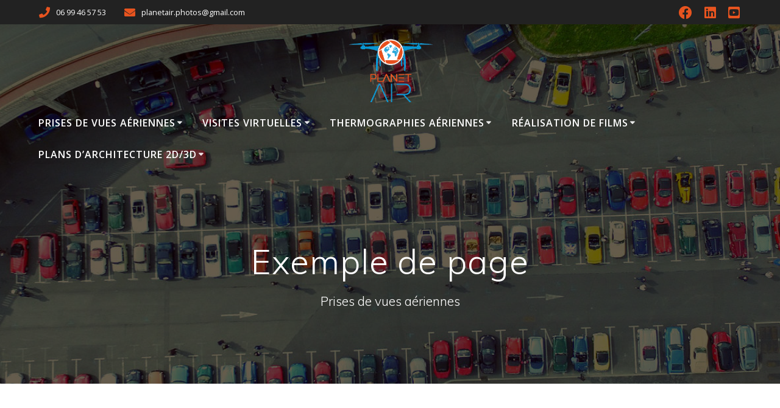

--- FILE ---
content_type: text/html; charset=UTF-8
request_url: https://planetair-drone.fr/exemple-de-page-nom-de-mon-site-region-departement/
body_size: 12731
content:
<!DOCTYPE html>
<html lang="fr-FR">
<head>
    <meta charset="UTF-8">
    <meta name="viewport" content="width=device-width, initial-scale=1">
    <link rel="profile" href="http://gmpg.org/xfn/11">

	    <script>
        (function (exports, d) {
            var _isReady = false,
                _event,
                _fns = [];

            function onReady(event) {
                d.removeEventListener("DOMContentLoaded", onReady);
                _isReady = true;
                _event = event;
                _fns.forEach(function (_fn) {
                    var fn = _fn[0],
                        context = _fn[1];
                    fn.call(context || exports, window.jQuery);
                });
            }

            function onReadyIe(event) {
                if (d.readyState === "complete") {
                    d.detachEvent("onreadystatechange", onReadyIe);
                    _isReady = true;
                    _event = event;
                    _fns.forEach(function (_fn) {
                        var fn = _fn[0],
                            context = _fn[1];
                        fn.call(context || exports, event);
                    });
                }
            }

            d.addEventListener && d.addEventListener("DOMContentLoaded", onReady) ||
            d.attachEvent && d.attachEvent("onreadystatechange", onReadyIe);

            function domReady(fn, context) {
                if (_isReady) {
                    fn.call(context, _event);
                }

                _fns.push([fn, context]);
            }

            exports.mesmerizeDomReady = domReady;
        })(window, document);
    </script>
	<meta name='robots' content='index, follow, max-image-preview:large, max-snippet:-1, max-video-preview:-1' />
	<style>img:is([sizes="auto" i], [sizes^="auto," i]) { contain-intrinsic-size: 3000px 1500px }</style>
	
	<!-- This site is optimized with the Yoast SEO plugin v26.6 - https://yoast.com/wordpress/plugins/seo/ -->
	<title>Exemple de page - Planet Air</title>
	<meta name="description" content="Exemple de description de page avec des mots clés pertinents" />
	<link rel="canonical" href="https://planetair-drone.fr/exemple-de-page-nom-de-mon-site-region-departement/" />
	<meta property="og:locale" content="fr_FR" />
	<meta property="og:type" content="article" />
	<meta property="og:title" content="Exemple de page - Planet Air" />
	<meta property="og:description" content="Exemple de description de page avec des mots clés pertinents" />
	<meta property="og:url" content="https://planetair-drone.fr/exemple-de-page-nom-de-mon-site-region-departement/" />
	<meta property="og:site_name" content="Planet Air" />
	<meta property="article:modified_time" content="2023-08-14T18:04:20+00:00" />
	<meta property="og:image" content="https://planetair-drone.fr/wp-content/uploads/2022/03/planet-air-prise-de-vue-aerienne-thermique-categorie-examen-d-ouvrage.jpg" />
	<meta name="twitter:card" content="summary_large_image" />
	<meta name="twitter:label1" content="Durée de lecture estimée" />
	<meta name="twitter:data1" content="1 minute" />
	<script type="application/ld+json" class="yoast-schema-graph">{"@context":"https://schema.org","@graph":[{"@type":"WebPage","@id":"https://planetair-drone.fr/exemple-de-page-nom-de-mon-site-region-departement/","url":"https://planetair-drone.fr/exemple-de-page-nom-de-mon-site-region-departement/","name":"Exemple de page - Planet Air","isPartOf":{"@id":"https://planetair-drone.fr/#website"},"primaryImageOfPage":{"@id":"https://planetair-drone.fr/exemple-de-page-nom-de-mon-site-region-departement/#primaryimage"},"image":{"@id":"https://planetair-drone.fr/exemple-de-page-nom-de-mon-site-region-departement/#primaryimage"},"thumbnailUrl":"https://planetair-drone.fr/wp-content/uploads/2022/03/planet-air-prise-de-vue-aerienne-thermique-categorie-examen-d-ouvrage.jpg","datePublished":"2023-08-14T17:53:18+00:00","dateModified":"2023-08-14T18:04:20+00:00","description":"Exemple de description de page avec des mots clés pertinents","breadcrumb":{"@id":"https://planetair-drone.fr/exemple-de-page-nom-de-mon-site-region-departement/#breadcrumb"},"inLanguage":"fr-FR","potentialAction":[{"@type":"ReadAction","target":["https://planetair-drone.fr/exemple-de-page-nom-de-mon-site-region-departement/"]}]},{"@type":"ImageObject","inLanguage":"fr-FR","@id":"https://planetair-drone.fr/exemple-de-page-nom-de-mon-site-region-departement/#primaryimage","url":"https://planetair-drone.fr/wp-content/uploads/2022/03/planet-air-prise-de-vue-aerienne-thermique-categorie-examen-d-ouvrage.jpg","contentUrl":"https://planetair-drone.fr/wp-content/uploads/2022/03/planet-air-prise-de-vue-aerienne-thermique-categorie-examen-d-ouvrage.jpg","width":672,"height":672,"caption":"planet-air-prise-de-vue-aerienne-thermique-categorie-examen-d-ouvrag"},{"@type":"BreadcrumbList","@id":"https://planetair-drone.fr/exemple-de-page-nom-de-mon-site-region-departement/#breadcrumb","itemListElement":[{"@type":"ListItem","position":1,"name":"Accueil","item":"https://planetair-drone.fr/"},{"@type":"ListItem","position":2,"name":"Exemple de page"}]},{"@type":"WebSite","@id":"https://planetair-drone.fr/#website","url":"https://planetair-drone.fr/","name":"Planet Air","description":"Prises de vues aériennes","publisher":{"@id":"https://planetair-drone.fr/#organization"},"potentialAction":[{"@type":"SearchAction","target":{"@type":"EntryPoint","urlTemplate":"https://planetair-drone.fr/?s={search_term_string}"},"query-input":{"@type":"PropertyValueSpecification","valueRequired":true,"valueName":"search_term_string"}}],"inLanguage":"fr-FR"},{"@type":"Organization","@id":"https://planetair-drone.fr/#organization","name":"Planet Air","url":"https://planetair-drone.fr/","logo":{"@type":"ImageObject","inLanguage":"fr-FR","@id":"https://planetair-drone.fr/#/schema/logo/image/","url":"https://planetair-drone.fr/wp-content/uploads/2016/10/cropped-logo-panet-air.jpg","contentUrl":"https://planetair-drone.fr/wp-content/uploads/2016/10/cropped-logo-panet-air.jpg","width":512,"height":512,"caption":"Planet Air"},"image":{"@id":"https://planetair-drone.fr/#/schema/logo/image/"}}]}</script>
	<!-- / Yoast SEO plugin. -->


<link rel='dns-prefetch' href='//fonts.googleapis.com' />
<link rel="alternate" type="application/rss+xml" title="Planet Air &raquo; Flux" href="https://planetair-drone.fr/feed/" />
<link rel="alternate" type="application/rss+xml" title="Planet Air &raquo; Flux des commentaires" href="https://planetair-drone.fr/comments/feed/" />
		<!-- This site uses the Google Analytics by MonsterInsights plugin v9.10.1 - Using Analytics tracking - https://www.monsterinsights.com/ -->
		<!-- Remarque : MonsterInsights n’est actuellement pas configuré sur ce site. Le propriétaire doit authentifier son compte Google Analytics dans les réglages de MonsterInsights.  -->
					<!-- No tracking code set -->
				<!-- / Google Analytics by MonsterInsights -->
		<script type="text/javascript">
/* <![CDATA[ */
window._wpemojiSettings = {"baseUrl":"https:\/\/s.w.org\/images\/core\/emoji\/16.0.1\/72x72\/","ext":".png","svgUrl":"https:\/\/s.w.org\/images\/core\/emoji\/16.0.1\/svg\/","svgExt":".svg","source":{"concatemoji":"https:\/\/planetair-drone.fr\/wp-includes\/js\/wp-emoji-release.min.js?ver=6.8.3"}};
/*! This file is auto-generated */
!function(s,n){var o,i,e;function c(e){try{var t={supportTests:e,timestamp:(new Date).valueOf()};sessionStorage.setItem(o,JSON.stringify(t))}catch(e){}}function p(e,t,n){e.clearRect(0,0,e.canvas.width,e.canvas.height),e.fillText(t,0,0);var t=new Uint32Array(e.getImageData(0,0,e.canvas.width,e.canvas.height).data),a=(e.clearRect(0,0,e.canvas.width,e.canvas.height),e.fillText(n,0,0),new Uint32Array(e.getImageData(0,0,e.canvas.width,e.canvas.height).data));return t.every(function(e,t){return e===a[t]})}function u(e,t){e.clearRect(0,0,e.canvas.width,e.canvas.height),e.fillText(t,0,0);for(var n=e.getImageData(16,16,1,1),a=0;a<n.data.length;a++)if(0!==n.data[a])return!1;return!0}function f(e,t,n,a){switch(t){case"flag":return n(e,"\ud83c\udff3\ufe0f\u200d\u26a7\ufe0f","\ud83c\udff3\ufe0f\u200b\u26a7\ufe0f")?!1:!n(e,"\ud83c\udde8\ud83c\uddf6","\ud83c\udde8\u200b\ud83c\uddf6")&&!n(e,"\ud83c\udff4\udb40\udc67\udb40\udc62\udb40\udc65\udb40\udc6e\udb40\udc67\udb40\udc7f","\ud83c\udff4\u200b\udb40\udc67\u200b\udb40\udc62\u200b\udb40\udc65\u200b\udb40\udc6e\u200b\udb40\udc67\u200b\udb40\udc7f");case"emoji":return!a(e,"\ud83e\udedf")}return!1}function g(e,t,n,a){var r="undefined"!=typeof WorkerGlobalScope&&self instanceof WorkerGlobalScope?new OffscreenCanvas(300,150):s.createElement("canvas"),o=r.getContext("2d",{willReadFrequently:!0}),i=(o.textBaseline="top",o.font="600 32px Arial",{});return e.forEach(function(e){i[e]=t(o,e,n,a)}),i}function t(e){var t=s.createElement("script");t.src=e,t.defer=!0,s.head.appendChild(t)}"undefined"!=typeof Promise&&(o="wpEmojiSettingsSupports",i=["flag","emoji"],n.supports={everything:!0,everythingExceptFlag:!0},e=new Promise(function(e){s.addEventListener("DOMContentLoaded",e,{once:!0})}),new Promise(function(t){var n=function(){try{var e=JSON.parse(sessionStorage.getItem(o));if("object"==typeof e&&"number"==typeof e.timestamp&&(new Date).valueOf()<e.timestamp+604800&&"object"==typeof e.supportTests)return e.supportTests}catch(e){}return null}();if(!n){if("undefined"!=typeof Worker&&"undefined"!=typeof OffscreenCanvas&&"undefined"!=typeof URL&&URL.createObjectURL&&"undefined"!=typeof Blob)try{var e="postMessage("+g.toString()+"("+[JSON.stringify(i),f.toString(),p.toString(),u.toString()].join(",")+"));",a=new Blob([e],{type:"text/javascript"}),r=new Worker(URL.createObjectURL(a),{name:"wpTestEmojiSupports"});return void(r.onmessage=function(e){c(n=e.data),r.terminate(),t(n)})}catch(e){}c(n=g(i,f,p,u))}t(n)}).then(function(e){for(var t in e)n.supports[t]=e[t],n.supports.everything=n.supports.everything&&n.supports[t],"flag"!==t&&(n.supports.everythingExceptFlag=n.supports.everythingExceptFlag&&n.supports[t]);n.supports.everythingExceptFlag=n.supports.everythingExceptFlag&&!n.supports.flag,n.DOMReady=!1,n.readyCallback=function(){n.DOMReady=!0}}).then(function(){return e}).then(function(){var e;n.supports.everything||(n.readyCallback(),(e=n.source||{}).concatemoji?t(e.concatemoji):e.wpemoji&&e.twemoji&&(t(e.twemoji),t(e.wpemoji)))}))}((window,document),window._wpemojiSettings);
/* ]]> */
</script>
<link rel='stylesheet' id='ggskin-style-css' href='https://planetair-drone.fr/wp-content/plugins/garden-gnome-package/include/ggskin.css?ver=6.8.3' type='text/css' media='all' />
<style id='wp-emoji-styles-inline-css' type='text/css'>

	img.wp-smiley, img.emoji {
		display: inline !important;
		border: none !important;
		box-shadow: none !important;
		height: 1em !important;
		width: 1em !important;
		margin: 0 0.07em !important;
		vertical-align: -0.1em !important;
		background: none !important;
		padding: 0 !important;
	}
</style>
<style id='classic-theme-styles-inline-css' type='text/css'>
/*! This file is auto-generated */
.wp-block-button__link{color:#fff;background-color:#32373c;border-radius:9999px;box-shadow:none;text-decoration:none;padding:calc(.667em + 2px) calc(1.333em + 2px);font-size:1.125em}.wp-block-file__button{background:#32373c;color:#fff;text-decoration:none}
</style>
<style id='global-styles-inline-css' type='text/css'>
:root{--wp--preset--aspect-ratio--square: 1;--wp--preset--aspect-ratio--4-3: 4/3;--wp--preset--aspect-ratio--3-4: 3/4;--wp--preset--aspect-ratio--3-2: 3/2;--wp--preset--aspect-ratio--2-3: 2/3;--wp--preset--aspect-ratio--16-9: 16/9;--wp--preset--aspect-ratio--9-16: 9/16;--wp--preset--color--black: #000000;--wp--preset--color--cyan-bluish-gray: #abb8c3;--wp--preset--color--white: #ffffff;--wp--preset--color--pale-pink: #f78da7;--wp--preset--color--vivid-red: #cf2e2e;--wp--preset--color--luminous-vivid-orange: #ff6900;--wp--preset--color--luminous-vivid-amber: #fcb900;--wp--preset--color--light-green-cyan: #7bdcb5;--wp--preset--color--vivid-green-cyan: #00d084;--wp--preset--color--pale-cyan-blue: #8ed1fc;--wp--preset--color--vivid-cyan-blue: #0693e3;--wp--preset--color--vivid-purple: #9b51e0;--wp--preset--gradient--vivid-cyan-blue-to-vivid-purple: linear-gradient(135deg,rgba(6,147,227,1) 0%,rgb(155,81,224) 100%);--wp--preset--gradient--light-green-cyan-to-vivid-green-cyan: linear-gradient(135deg,rgb(122,220,180) 0%,rgb(0,208,130) 100%);--wp--preset--gradient--luminous-vivid-amber-to-luminous-vivid-orange: linear-gradient(135deg,rgba(252,185,0,1) 0%,rgba(255,105,0,1) 100%);--wp--preset--gradient--luminous-vivid-orange-to-vivid-red: linear-gradient(135deg,rgba(255,105,0,1) 0%,rgb(207,46,46) 100%);--wp--preset--gradient--very-light-gray-to-cyan-bluish-gray: linear-gradient(135deg,rgb(238,238,238) 0%,rgb(169,184,195) 100%);--wp--preset--gradient--cool-to-warm-spectrum: linear-gradient(135deg,rgb(74,234,220) 0%,rgb(151,120,209) 20%,rgb(207,42,186) 40%,rgb(238,44,130) 60%,rgb(251,105,98) 80%,rgb(254,248,76) 100%);--wp--preset--gradient--blush-light-purple: linear-gradient(135deg,rgb(255,206,236) 0%,rgb(152,150,240) 100%);--wp--preset--gradient--blush-bordeaux: linear-gradient(135deg,rgb(254,205,165) 0%,rgb(254,45,45) 50%,rgb(107,0,62) 100%);--wp--preset--gradient--luminous-dusk: linear-gradient(135deg,rgb(255,203,112) 0%,rgb(199,81,192) 50%,rgb(65,88,208) 100%);--wp--preset--gradient--pale-ocean: linear-gradient(135deg,rgb(255,245,203) 0%,rgb(182,227,212) 50%,rgb(51,167,181) 100%);--wp--preset--gradient--electric-grass: linear-gradient(135deg,rgb(202,248,128) 0%,rgb(113,206,126) 100%);--wp--preset--gradient--midnight: linear-gradient(135deg,rgb(2,3,129) 0%,rgb(40,116,252) 100%);--wp--preset--font-size--small: 13px;--wp--preset--font-size--medium: 20px;--wp--preset--font-size--large: 36px;--wp--preset--font-size--x-large: 42px;--wp--preset--spacing--20: 0.44rem;--wp--preset--spacing--30: 0.67rem;--wp--preset--spacing--40: 1rem;--wp--preset--spacing--50: 1.5rem;--wp--preset--spacing--60: 2.25rem;--wp--preset--spacing--70: 3.38rem;--wp--preset--spacing--80: 5.06rem;--wp--preset--shadow--natural: 6px 6px 9px rgba(0, 0, 0, 0.2);--wp--preset--shadow--deep: 12px 12px 50px rgba(0, 0, 0, 0.4);--wp--preset--shadow--sharp: 6px 6px 0px rgba(0, 0, 0, 0.2);--wp--preset--shadow--outlined: 6px 6px 0px -3px rgba(255, 255, 255, 1), 6px 6px rgba(0, 0, 0, 1);--wp--preset--shadow--crisp: 6px 6px 0px rgba(0, 0, 0, 1);}:where(.is-layout-flex){gap: 0.5em;}:where(.is-layout-grid){gap: 0.5em;}body .is-layout-flex{display: flex;}.is-layout-flex{flex-wrap: wrap;align-items: center;}.is-layout-flex > :is(*, div){margin: 0;}body .is-layout-grid{display: grid;}.is-layout-grid > :is(*, div){margin: 0;}:where(.wp-block-columns.is-layout-flex){gap: 2em;}:where(.wp-block-columns.is-layout-grid){gap: 2em;}:where(.wp-block-post-template.is-layout-flex){gap: 1.25em;}:where(.wp-block-post-template.is-layout-grid){gap: 1.25em;}.has-black-color{color: var(--wp--preset--color--black) !important;}.has-cyan-bluish-gray-color{color: var(--wp--preset--color--cyan-bluish-gray) !important;}.has-white-color{color: var(--wp--preset--color--white) !important;}.has-pale-pink-color{color: var(--wp--preset--color--pale-pink) !important;}.has-vivid-red-color{color: var(--wp--preset--color--vivid-red) !important;}.has-luminous-vivid-orange-color{color: var(--wp--preset--color--luminous-vivid-orange) !important;}.has-luminous-vivid-amber-color{color: var(--wp--preset--color--luminous-vivid-amber) !important;}.has-light-green-cyan-color{color: var(--wp--preset--color--light-green-cyan) !important;}.has-vivid-green-cyan-color{color: var(--wp--preset--color--vivid-green-cyan) !important;}.has-pale-cyan-blue-color{color: var(--wp--preset--color--pale-cyan-blue) !important;}.has-vivid-cyan-blue-color{color: var(--wp--preset--color--vivid-cyan-blue) !important;}.has-vivid-purple-color{color: var(--wp--preset--color--vivid-purple) !important;}.has-black-background-color{background-color: var(--wp--preset--color--black) !important;}.has-cyan-bluish-gray-background-color{background-color: var(--wp--preset--color--cyan-bluish-gray) !important;}.has-white-background-color{background-color: var(--wp--preset--color--white) !important;}.has-pale-pink-background-color{background-color: var(--wp--preset--color--pale-pink) !important;}.has-vivid-red-background-color{background-color: var(--wp--preset--color--vivid-red) !important;}.has-luminous-vivid-orange-background-color{background-color: var(--wp--preset--color--luminous-vivid-orange) !important;}.has-luminous-vivid-amber-background-color{background-color: var(--wp--preset--color--luminous-vivid-amber) !important;}.has-light-green-cyan-background-color{background-color: var(--wp--preset--color--light-green-cyan) !important;}.has-vivid-green-cyan-background-color{background-color: var(--wp--preset--color--vivid-green-cyan) !important;}.has-pale-cyan-blue-background-color{background-color: var(--wp--preset--color--pale-cyan-blue) !important;}.has-vivid-cyan-blue-background-color{background-color: var(--wp--preset--color--vivid-cyan-blue) !important;}.has-vivid-purple-background-color{background-color: var(--wp--preset--color--vivid-purple) !important;}.has-black-border-color{border-color: var(--wp--preset--color--black) !important;}.has-cyan-bluish-gray-border-color{border-color: var(--wp--preset--color--cyan-bluish-gray) !important;}.has-white-border-color{border-color: var(--wp--preset--color--white) !important;}.has-pale-pink-border-color{border-color: var(--wp--preset--color--pale-pink) !important;}.has-vivid-red-border-color{border-color: var(--wp--preset--color--vivid-red) !important;}.has-luminous-vivid-orange-border-color{border-color: var(--wp--preset--color--luminous-vivid-orange) !important;}.has-luminous-vivid-amber-border-color{border-color: var(--wp--preset--color--luminous-vivid-amber) !important;}.has-light-green-cyan-border-color{border-color: var(--wp--preset--color--light-green-cyan) !important;}.has-vivid-green-cyan-border-color{border-color: var(--wp--preset--color--vivid-green-cyan) !important;}.has-pale-cyan-blue-border-color{border-color: var(--wp--preset--color--pale-cyan-blue) !important;}.has-vivid-cyan-blue-border-color{border-color: var(--wp--preset--color--vivid-cyan-blue) !important;}.has-vivid-purple-border-color{border-color: var(--wp--preset--color--vivid-purple) !important;}.has-vivid-cyan-blue-to-vivid-purple-gradient-background{background: var(--wp--preset--gradient--vivid-cyan-blue-to-vivid-purple) !important;}.has-light-green-cyan-to-vivid-green-cyan-gradient-background{background: var(--wp--preset--gradient--light-green-cyan-to-vivid-green-cyan) !important;}.has-luminous-vivid-amber-to-luminous-vivid-orange-gradient-background{background: var(--wp--preset--gradient--luminous-vivid-amber-to-luminous-vivid-orange) !important;}.has-luminous-vivid-orange-to-vivid-red-gradient-background{background: var(--wp--preset--gradient--luminous-vivid-orange-to-vivid-red) !important;}.has-very-light-gray-to-cyan-bluish-gray-gradient-background{background: var(--wp--preset--gradient--very-light-gray-to-cyan-bluish-gray) !important;}.has-cool-to-warm-spectrum-gradient-background{background: var(--wp--preset--gradient--cool-to-warm-spectrum) !important;}.has-blush-light-purple-gradient-background{background: var(--wp--preset--gradient--blush-light-purple) !important;}.has-blush-bordeaux-gradient-background{background: var(--wp--preset--gradient--blush-bordeaux) !important;}.has-luminous-dusk-gradient-background{background: var(--wp--preset--gradient--luminous-dusk) !important;}.has-pale-ocean-gradient-background{background: var(--wp--preset--gradient--pale-ocean) !important;}.has-electric-grass-gradient-background{background: var(--wp--preset--gradient--electric-grass) !important;}.has-midnight-gradient-background{background: var(--wp--preset--gradient--midnight) !important;}.has-small-font-size{font-size: var(--wp--preset--font-size--small) !important;}.has-medium-font-size{font-size: var(--wp--preset--font-size--medium) !important;}.has-large-font-size{font-size: var(--wp--preset--font-size--large) !important;}.has-x-large-font-size{font-size: var(--wp--preset--font-size--x-large) !important;}
:where(.wp-block-post-template.is-layout-flex){gap: 1.25em;}:where(.wp-block-post-template.is-layout-grid){gap: 1.25em;}
:where(.wp-block-columns.is-layout-flex){gap: 2em;}:where(.wp-block-columns.is-layout-grid){gap: 2em;}
:root :where(.wp-block-pullquote){font-size: 1.5em;line-height: 1.6;}
</style>
<link rel='stylesheet' id='mesmerize-style-css' href='https://planetair-drone.fr/wp-content/themes/mesmerize/style.min.css?ver=1.6.145' type='text/css' media='all' />
<style id='mesmerize-style-inline-css' type='text/css'>
img.logo.dark, img.custom-logo{width:auto;max-height:110px !important;}
@media screen and (min-width: 768px){.header{background-position:center center;}}.header-homepage:not(.header-slide).color-overlay:before{background:#000000;}.header-homepage:not(.header-slide) .background-overlay,.header-homepage:not(.header-slide).color-overlay::before{opacity:0.3;}.header-homepage-arrow{font-size:calc( 50px * 0.84 );bottom:20px;background:rgba(255,255,255,0);}.header-homepage-arrow > i.fa{width:50px;height:50px;}.header-homepage-arrow > i{color:#ffffff;}.header.color-overlay:before{background:#000000;}.header .background-overlay,.header.color-overlay::before{opacity:0.6;}.header.color-overlay:after{filter:invert(0%) ;}.header-homepage .header-description-row{padding-top:14%;padding-bottom:10%;}.inner-header-description{padding-top:8%;padding-bottom:8%;}@media screen and (max-width:767px){.header-homepage .header-description-row{padding-top:10%;padding-bottom:10%;}}@media only screen and (min-width: 768px){.header-content .align-holder{width:50%!important;}.inner-header-description{text-align:center!important;}}
</style>
<link rel='stylesheet' id='mesmerize-style-bundle-css' href='https://planetair-drone.fr/wp-content/themes/mesmerize/assets/css/theme.bundle.min.css?ver=1.6.145' type='text/css' media='all' />
<link rel='stylesheet' id='mesmerize-fonts-css' href="" data-href='https://fonts.googleapis.com/css?family=Open+Sans%3A300%2C400%2C600%2C700%7CMuli%3A300%2C300italic%2C400%2C400italic%2C600%2C600italic%2C700%2C700italic%2C900%2C900italic%7CPlayfair+Display%3A400%2C400italic%2C700%2C700italic&#038;subset=latin%2Clatin-ext&#038;display=swap' type='text/css' media='all' />
<link rel='stylesheet' id='elementor-icons-css' href='https://planetair-drone.fr/wp-content/plugins/elementor/assets/lib/eicons/css/elementor-icons.min.css?ver=5.44.0' type='text/css' media='all' />
<link rel='stylesheet' id='elementor-frontend-css' href='https://planetair-drone.fr/wp-content/plugins/elementor/assets/css/frontend.min.css?ver=3.33.4' type='text/css' media='all' />
<link rel='stylesheet' id='elementor-post-1238-css' href='https://planetair-drone.fr/wp-content/uploads/elementor/css/post-1238.css?ver=1765897643' type='text/css' media='all' />
<link rel='stylesheet' id='font-awesome-5-all-css' href='https://planetair-drone.fr/wp-content/plugins/elementor/assets/lib/font-awesome/css/all.min.css?ver=3.33.4' type='text/css' media='all' />
<link rel='stylesheet' id='font-awesome-4-shim-css' href='https://planetair-drone.fr/wp-content/plugins/elementor/assets/lib/font-awesome/css/v4-shims.min.css?ver=3.33.4' type='text/css' media='all' />
<link rel='stylesheet' id='e-animation-fadeIn-css' href='https://planetair-drone.fr/wp-content/plugins/elementor/assets/lib/animations/styles/fadeIn.min.css?ver=3.33.4' type='text/css' media='all' />
<link rel='stylesheet' id='widget-heading-css' href='https://planetair-drone.fr/wp-content/plugins/elementor/assets/css/widget-heading.min.css?ver=3.33.4' type='text/css' media='all' />
<link rel='stylesheet' id='e-animation-fadeInUp-css' href='https://planetair-drone.fr/wp-content/plugins/elementor/assets/lib/animations/styles/fadeInUp.min.css?ver=3.33.4' type='text/css' media='all' />
<link rel='stylesheet' id='widget-image-css' href='https://planetair-drone.fr/wp-content/plugins/elementor/assets/css/widget-image.min.css?ver=3.33.4' type='text/css' media='all' />
<link rel='stylesheet' id='widget-video-css' href='https://planetair-drone.fr/wp-content/plugins/elementor/assets/css/widget-video.min.css?ver=3.33.4' type='text/css' media='all' />
<link rel='stylesheet' id='elementor-post-4078-css' href='https://planetair-drone.fr/wp-content/uploads/elementor/css/post-4078.css?ver=1765935235' type='text/css' media='all' />
<link rel='stylesheet' id='elementor-gf-local-montserrat-css' href='https://planetair-drone.fr/wp-content/uploads/elementor/google-fonts/css/montserrat.css?ver=1745502328' type='text/css' media='all' />
<link rel='stylesheet' id='elementor-gf-local-roboto-css' href='https://planetair-drone.fr/wp-content/uploads/elementor/google-fonts/css/roboto.css?ver=1745502334' type='text/css' media='all' />
<link rel='stylesheet' id='elementor-gf-local-cantoraone-css' href='https://planetair-drone.fr/wp-content/uploads/elementor/google-fonts/css/cantoraone.css?ver=1745502335' type='text/css' media='all' />
<script type="text/javascript" src="https://planetair-drone.fr/wp-includes/js/jquery/jquery.min.js?ver=3.7.1" id="jquery-core-js"></script>
<script type="text/javascript" src="https://planetair-drone.fr/wp-includes/js/jquery/jquery-migrate.min.js?ver=3.4.1" id="jquery-migrate-js"></script>
<script type="text/javascript" id="jquery-js-after">
/* <![CDATA[ */
    
        (function () {
            function setHeaderTopSpacing() {

                setTimeout(function() {
                  var headerTop = document.querySelector('.header-top');
                  var headers = document.querySelectorAll('.header-wrapper .header,.header-wrapper .header-homepage');

                  for (var i = 0; i < headers.length; i++) {
                      var item = headers[i];
                      item.style.paddingTop = headerTop.getBoundingClientRect().height + "px";
                  }

                    var languageSwitcher = document.querySelector('.mesmerize-language-switcher');

                    if(languageSwitcher){
                        languageSwitcher.style.top = "calc( " +  headerTop.getBoundingClientRect().height + "px + 1rem)" ;
                    }
                    
                }, 100);

             
            }

            window.addEventListener('resize', setHeaderTopSpacing);
            window.mesmerizeSetHeaderTopSpacing = setHeaderTopSpacing
            mesmerizeDomReady(setHeaderTopSpacing);
        })();
    
    
/* ]]> */
</script>
<script type="text/javascript" src="https://planetair-drone.fr/wp-content/plugins/elementor/assets/lib/font-awesome/js/v4-shims.min.js?ver=3.33.4" id="font-awesome-4-shim-js"></script>
<link rel="https://api.w.org/" href="https://planetair-drone.fr/wp-json/" /><link rel="alternate" title="JSON" type="application/json" href="https://planetair-drone.fr/wp-json/wp/v2/pages/4078" /><link rel="EditURI" type="application/rsd+xml" title="RSD" href="https://planetair-drone.fr/xmlrpc.php?rsd" />
<meta name="generator" content="WordPress 6.8.3" />
<link rel='shortlink' href='https://planetair-drone.fr/?p=4078' />
<link rel="alternate" title="oEmbed (JSON)" type="application/json+oembed" href="https://planetair-drone.fr/wp-json/oembed/1.0/embed?url=https%3A%2F%2Fplanetair-drone.fr%2Fexemple-de-page-nom-de-mon-site-region-departement%2F" />
<link rel="alternate" title="oEmbed (XML)" type="text/xml+oembed" href="https://planetair-drone.fr/wp-json/oembed/1.0/embed?url=https%3A%2F%2Fplanetair-drone.fr%2Fexemple-de-page-nom-de-mon-site-region-departement%2F&#038;format=xml" />
    <script type="text/javascript" data-name="async-styles">
        (function () {
            var links = document.querySelectorAll('link[data-href]');
            for (var i = 0; i < links.length; i++) {
                var item = links[i];
                item.href = item.getAttribute('data-href')
            }
        })();
    </script>
	<meta name="generator" content="Elementor 3.33.4; features: additional_custom_breakpoints; settings: css_print_method-external, google_font-enabled, font_display-auto">
			<style>
				.e-con.e-parent:nth-of-type(n+4):not(.e-lazyloaded):not(.e-no-lazyload),
				.e-con.e-parent:nth-of-type(n+4):not(.e-lazyloaded):not(.e-no-lazyload) * {
					background-image: none !important;
				}
				@media screen and (max-height: 1024px) {
					.e-con.e-parent:nth-of-type(n+3):not(.e-lazyloaded):not(.e-no-lazyload),
					.e-con.e-parent:nth-of-type(n+3):not(.e-lazyloaded):not(.e-no-lazyload) * {
						background-image: none !important;
					}
				}
				@media screen and (max-height: 640px) {
					.e-con.e-parent:nth-of-type(n+2):not(.e-lazyloaded):not(.e-no-lazyload),
					.e-con.e-parent:nth-of-type(n+2):not(.e-lazyloaded):not(.e-no-lazyload) * {
						background-image: none !important;
					}
				}
			</style>
			<style type="text/css" id="custom-background-css">
body.custom-background { background-color: #ffffff; }
</style>
				<meta name="theme-color" content="#E80606">
			<link rel="icon" href="https://planetair-drone.fr/wp-content/uploads/2023/08/cropped-Conception-logo-2023-1-32x32.png" sizes="32x32" />
<link rel="icon" href="https://planetair-drone.fr/wp-content/uploads/2023/08/cropped-Conception-logo-2023-1-192x192.png" sizes="192x192" />
<link rel="apple-touch-icon" href="https://planetair-drone.fr/wp-content/uploads/2023/08/cropped-Conception-logo-2023-1-180x180.png" />
<meta name="msapplication-TileImage" content="https://planetair-drone.fr/wp-content/uploads/2023/08/cropped-Conception-logo-2023-1-270x270.png" />
		<style type="text/css" id="wp-custom-css">
			.copyright{display:none;}
.fa{color:#e8541f!important}
@media (min-width: 768px){
	ul.dropdown-menu>li>a {
		font-size:16px;
}
}
.wp-block-separator{border-color:#222222;}		</style>
			<style id="page-content-custom-styles">
			</style>
	        <style data-name="header-shapes">
            .header.color-overlay:after {background:url(https://planetair-drone.fr/wp-content/themes/mesmerize/assets/images/header-shapes/circles.png) center center/ cover no-repeat}        </style>
            <style data-name="background-content-colors">
        .mesmerize-inner-page .page-content,
        .mesmerize-inner-page .content,
        .mesmerize-front-page.mesmerize-content-padding .page-content {
            background-color: #ffffff;
        }
    </style>
    </head>

<body class="wp-singular page-template-default page page-id-4078 custom-background wp-custom-logo wp-theme-mesmerize mesmerize-inner-page elementor-default elementor-kit-1238 elementor-page elementor-page-4078">
<style>
.screen-reader-text[href="#page-content"]:focus {
   background-color: #f1f1f1;
   border-radius: 3px;
   box-shadow: 0 0 2px 2px rgba(0, 0, 0, 0.6);
   clip: auto !important;
   clip-path: none;
   color: #21759b;

}
</style>
<a class="skip-link screen-reader-text" href="#page-content">Passer au contenu</a>

<div  id="page-top" class="header-top">
	        <div class="header-top-bar ">
            <div class="">
                <div class="header-top-bar-inner row middle-xs start-xs ">
                        <div class="header-top-bar-area  col-xs area-left">
                  <div class="top-bar-field" data-type="group"   data-dynamic-mod="true">
              <i class="fa fa-phone"></i>
              <span>06 99 46 57 53</span>
          </div>
                    <div class="top-bar-field" data-type="group"   data-dynamic-mod="true">
              <i class="fa fa-envelope"></i>
              <span>planetair.photos@gmail.com</span>
          </div>
              </div>
                            <div class="header-top-bar-area  col-xs-fit area-right">
            <div data-type="group"  data-dynamic-mod="true" class="top-bar-social-icons">
                      <a target="_blank"  class="social-icon" href="https://www.facebook.com/PlanetAirDrone">
                  <i class="fa fa-facebook-official"></i>
              </a>
                            <a target="_blank"  class="social-icon" href="https://www.linkedin.com/in/ACoAABFDwNIBfmo0yOrUsqSwBAVaEZQ9TvW6wR8?miniProfileUrn=urn%3Ali%3Afs_miniProfile%3AACoAABFDwNIBfmo0yOrUsqSwBAVaEZQ9TvW6wR8&#038;lipi=urn%3Ali%3Apage%3Ad_flagship3_search_srp_all%3BJ8oXVhnISmeaAHYkELOP7g%3D%3D">
                  <i class="fa fa-linkedin-square"></i>
              </a>
                            <a target="_blank"  class="social-icon" href="https://www.youtube.com/@planetair1968">
                  <i class="fa fa-youtube-square"></i>
              </a>
              
    </div>

        </div>
                    </div>
            </div>
        </div>
        	<div class="navigation-bar logo-above-menu "  data-sticky='0'  data-sticky-mobile='1'  data-sticky-to='top' >
    <div class="navigation-wrapper ">
        <div class="row basis-auto between-xs">
	        <div class="logo_col col-xs col-sm-12 center-sm">
	            <a href="https://planetair-drone.fr/" class="custom-logo-link" data-type="group"  data-dynamic-mod="true" rel="home"><img fetchpriority="high" width="495" height="374" src="https://planetair-drone.fr/wp-content/uploads/2023/08/cropped-Conception-logo-2023.png" class="custom-logo" alt="Planet Air" decoding="async" srcset="https://planetair-drone.fr/wp-content/uploads/2023/08/cropped-Conception-logo-2023.png 495w, https://planetair-drone.fr/wp-content/uploads/2023/08/cropped-Conception-logo-2023-300x227.png 300w" sizes="(max-width: 495px) 100vw, 495px" /></a>	        </div>
	        <div class="main_menu_col col-xs-fit col-sm">
	            <div id="mainmenu_container" class="row"><ul id="main_menu" class="active-line-bottom main-menu dropdown-menu"><li id="menu-item-3864" class="menu-item menu-item-type-post_type menu-item-object-page menu-item-has-children menu-item-3864"><a href="https://planetair-drone.fr/photos-et-videos-par-drone/">Prises de vues aériennes</a>
<ul class="sub-menu">
	<li id="menu-item-4887" class="menu-item menu-item-type-custom menu-item-object-custom menu-item-4887"><a href="https://planetair-drone.fr/photos-et-videos-par-drone/#reportages">Reportages</a></li>
	<li id="menu-item-4888" class="menu-item menu-item-type-custom menu-item-object-custom menu-item-4888"><a href="https://planetair-drone.fr/photos-et-videos-par-drone/#inspections">Inspections</a></li>
	<li id="menu-item-4889" class="menu-item menu-item-type-custom menu-item-object-custom menu-item-4889"><a href="https://planetair-drone.fr/photos-et-videos-par-drone/#suivi-de-travaux">Suivi de Travaux</a></li>
</ul>
</li>
<li id="menu-item-3861" class="menu-item menu-item-type-post_type menu-item-object-page menu-item-has-children menu-item-3861"><a href="https://planetair-drone.fr/visites-virtuelles-2d-et-3d/">Visites virtuelles</a>
<ul class="sub-menu">
	<li id="menu-item-4011" class="menu-item menu-item-type-custom menu-item-object-custom menu-item-4011"><a href="https://planetair-drone.fr/visites-virtuelles/#monuments">Lieux &#038; Monuments Historiques</a></li>
	<li id="menu-item-4012" class="menu-item menu-item-type-custom menu-item-object-custom menu-item-4012"><a href="https://planetair-drone.fr/visites-virtuelles/#immobilier">Agences Immobilières</a></li>
	<li id="menu-item-4650" class="menu-item menu-item-type-custom menu-item-object-custom menu-item-4650"><a href="https://planetair-drone.fr/visites-virtuelles/#architectes">Architectes et Maitres d&rsquo;Oeuvres</a></li>
	<li id="menu-item-4014" class="menu-item menu-item-type-custom menu-item-object-custom menu-item-4014"><a href="https://planetair-drone.fr/visites-virtuelles/#Communes">Communes</a></li>
	<li id="menu-item-4036" class="menu-item menu-item-type-custom menu-item-object-custom menu-item-4036"><a href="https://planetair-drone.fr/visites-virtuelles/#Inspections">Rapports d&rsquo;Inspections</a></li>
	<li id="menu-item-5197" class="menu-item menu-item-type-custom menu-item-object-custom menu-item-5197"><a href="https://planetair-drone.fr/visites-virtuelles/#suivi">Suivi de Travaux</a></li>
</ul>
</li>
<li id="menu-item-3862" class="menu-item menu-item-type-post_type menu-item-object-page menu-item-has-children menu-item-3862"><a href="https://planetair-drone.fr/thermographies-aeriennes-champs-et-panneaux-solaires/">Thermographies Aériennes</a>
<ul class="sub-menu">
	<li id="menu-item-4851" class="menu-item menu-item-type-custom menu-item-object-custom menu-item-4851"><a href="https://planetair-drone.fr/thermographies-aeriennes/#contrôles">Contrôle de production</a></li>
	<li id="menu-item-4852" class="menu-item menu-item-type-custom menu-item-object-custom menu-item-4852"><a href="https://planetair-drone.fr/thermographies-aeriennes/#deperditions">Déperditions thermiques</a></li>
	<li id="menu-item-4853" class="menu-item menu-item-type-custom menu-item-object-custom menu-item-4853"><a href="https://planetair-drone.fr/thermographies-aeriennes/#reseaux">Réseaux de chauffage urbain</a></li>
	<li id="menu-item-4854" class="menu-item menu-item-type-custom menu-item-object-custom menu-item-4854"><a href="https://planetair-drone.fr/thermographies-aeriennes/#risques">Risques et préventions</a></li>
</ul>
</li>
<li id="menu-item-5607" class="menu-item menu-item-type-post_type menu-item-object-page menu-item-has-children menu-item-5607"><a href="https://planetair-drone.fr/realisation-de-films-evenentiel-publicitaire/">Réalisation de films</a>
<ul class="sub-menu">
	<li id="menu-item-4717" class="menu-item menu-item-type-custom menu-item-object-custom menu-item-4717"><a href="https://planetair-drone.fr/realisation-de-films/#evenmentiel">Evenementiel</a></li>
	<li id="menu-item-4723" class="menu-item menu-item-type-custom menu-item-object-custom menu-item-4723"><a href="https://planetair-drone.fr/realisation-de-films/#publicitaire">Films Publicitaires</a></li>
</ul>
</li>
<li id="menu-item-5261" class="menu-item menu-item-type-post_type menu-item-object-page menu-item-has-children menu-item-5261"><a href="https://planetair-drone.fr/plans-darchitecture-2d-et-3d/">Plans d’Architecture 2D/3D</a>
<ul class="sub-menu">
	<li id="menu-item-5268" class="menu-item menu-item-type-custom menu-item-object-custom menu-item-5268"><a href="https://planetair-drone.fr/plans-darchitecture-2d-et-3d/#habitations">Habitations</a></li>
	<li id="menu-item-5269" class="menu-item menu-item-type-custom menu-item-object-custom menu-item-5269"><a href="https://planetair-drone.fr/plans-darchitecture-2d-et-3d/#tertiaire">Tertiaire</a></li>
</ul>
</li>
</ul></div>    <a href="#" data-component="offcanvas" data-target="#offcanvas-wrapper" data-direction="right" data-width="300px" data-push="false">
        <div class="bubble"></div>
        <i class="fa fa-bars"></i>
    </a>
    <div id="offcanvas-wrapper" class="hide force-hide  offcanvas-right">
        <div class="offcanvas-top">
            <div class="logo-holder">
                <a href="https://planetair-drone.fr/" class="custom-logo-link" data-type="group"  data-dynamic-mod="true" rel="home"><img fetchpriority="high" width="495" height="374" src="https://planetair-drone.fr/wp-content/uploads/2023/08/cropped-Conception-logo-2023.png" class="custom-logo" alt="Planet Air" decoding="async" srcset="https://planetair-drone.fr/wp-content/uploads/2023/08/cropped-Conception-logo-2023.png 495w, https://planetair-drone.fr/wp-content/uploads/2023/08/cropped-Conception-logo-2023-300x227.png 300w" sizes="(max-width: 495px) 100vw, 495px" /></a>            </div>
        </div>
        <div id="offcanvas-menu" class="menu-menu-principal-thomas-container"><ul id="offcanvas_menu" class="offcanvas_menu"><li class="menu-item menu-item-type-post_type menu-item-object-page menu-item-has-children menu-item-3864"><a href="https://planetair-drone.fr/photos-et-videos-par-drone/">Prises de vues aériennes</a>
<ul class="sub-menu">
	<li class="menu-item menu-item-type-custom menu-item-object-custom menu-item-4887"><a href="https://planetair-drone.fr/photos-et-videos-par-drone/#reportages">Reportages</a></li>
	<li class="menu-item menu-item-type-custom menu-item-object-custom menu-item-4888"><a href="https://planetair-drone.fr/photos-et-videos-par-drone/#inspections">Inspections</a></li>
	<li class="menu-item menu-item-type-custom menu-item-object-custom menu-item-4889"><a href="https://planetair-drone.fr/photos-et-videos-par-drone/#suivi-de-travaux">Suivi de Travaux</a></li>
</ul>
</li>
<li class="menu-item menu-item-type-post_type menu-item-object-page menu-item-has-children menu-item-3861"><a href="https://planetair-drone.fr/visites-virtuelles-2d-et-3d/">Visites virtuelles</a>
<ul class="sub-menu">
	<li class="menu-item menu-item-type-custom menu-item-object-custom menu-item-4011"><a href="https://planetair-drone.fr/visites-virtuelles/#monuments">Lieux &#038; Monuments Historiques</a></li>
	<li class="menu-item menu-item-type-custom menu-item-object-custom menu-item-4012"><a href="https://planetair-drone.fr/visites-virtuelles/#immobilier">Agences Immobilières</a></li>
	<li class="menu-item menu-item-type-custom menu-item-object-custom menu-item-4650"><a href="https://planetair-drone.fr/visites-virtuelles/#architectes">Architectes et Maitres d&rsquo;Oeuvres</a></li>
	<li class="menu-item menu-item-type-custom menu-item-object-custom menu-item-4014"><a href="https://planetair-drone.fr/visites-virtuelles/#Communes">Communes</a></li>
	<li class="menu-item menu-item-type-custom menu-item-object-custom menu-item-4036"><a href="https://planetair-drone.fr/visites-virtuelles/#Inspections">Rapports d&rsquo;Inspections</a></li>
	<li class="menu-item menu-item-type-custom menu-item-object-custom menu-item-5197"><a href="https://planetair-drone.fr/visites-virtuelles/#suivi">Suivi de Travaux</a></li>
</ul>
</li>
<li class="menu-item menu-item-type-post_type menu-item-object-page menu-item-has-children menu-item-3862"><a href="https://planetair-drone.fr/thermographies-aeriennes-champs-et-panneaux-solaires/">Thermographies Aériennes</a>
<ul class="sub-menu">
	<li class="menu-item menu-item-type-custom menu-item-object-custom menu-item-4851"><a href="https://planetair-drone.fr/thermographies-aeriennes/#contrôles">Contrôle de production</a></li>
	<li class="menu-item menu-item-type-custom menu-item-object-custom menu-item-4852"><a href="https://planetair-drone.fr/thermographies-aeriennes/#deperditions">Déperditions thermiques</a></li>
	<li class="menu-item menu-item-type-custom menu-item-object-custom menu-item-4853"><a href="https://planetair-drone.fr/thermographies-aeriennes/#reseaux">Réseaux de chauffage urbain</a></li>
	<li class="menu-item menu-item-type-custom menu-item-object-custom menu-item-4854"><a href="https://planetair-drone.fr/thermographies-aeriennes/#risques">Risques et préventions</a></li>
</ul>
</li>
<li class="menu-item menu-item-type-post_type menu-item-object-page menu-item-has-children menu-item-5607"><a href="https://planetair-drone.fr/realisation-de-films-evenentiel-publicitaire/">Réalisation de films</a>
<ul class="sub-menu">
	<li class="menu-item menu-item-type-custom menu-item-object-custom menu-item-4717"><a href="https://planetair-drone.fr/realisation-de-films/#evenmentiel">Evenementiel</a></li>
	<li class="menu-item menu-item-type-custom menu-item-object-custom menu-item-4723"><a href="https://planetair-drone.fr/realisation-de-films/#publicitaire">Films Publicitaires</a></li>
</ul>
</li>
<li class="menu-item menu-item-type-post_type menu-item-object-page menu-item-has-children menu-item-5261"><a href="https://planetair-drone.fr/plans-darchitecture-2d-et-3d/">Plans d’Architecture 2D/3D</a>
<ul class="sub-menu">
	<li class="menu-item menu-item-type-custom menu-item-object-custom menu-item-5268"><a href="https://planetair-drone.fr/plans-darchitecture-2d-et-3d/#habitations">Habitations</a></li>
	<li class="menu-item menu-item-type-custom menu-item-object-custom menu-item-5269"><a href="https://planetair-drone.fr/plans-darchitecture-2d-et-3d/#tertiaire">Tertiaire</a></li>
</ul>
</li>
</ul></div>
            </div>
    	        </div>
	    </div>
    </div>
</div>
</div>

<div id="page" class="site">
    <div class="header-wrapper">
        <div  class='header  color-overlay  custom-mobile-image' style='; background-image:url(&quot;https://planetair-drone.fr/wp-content/uploads/2016/10/cropped-HistoOK2-1.jpg&quot;); background-color:#6a73da' data-parallax-depth='20'>
            								    <div class="inner-header-description gridContainer">
        <div class="row header-description-row">
    <div class="col-xs col-xs-12">
        <h1 class="hero-title">
            Exemple de page        </h1>
                    <p class="header-subtitle">Prises de vues aériennes</p>
            </div>
        </div>
    </div>
        <script>
		if (window.mesmerizeSetHeaderTopSpacing) {
			window.mesmerizeSetHeaderTopSpacing();
		}
    </script>
                        </div>
    </div>

    <div id='page-content' class="page-content">
        <div class="gridContainer content">
            <div id="post-4078" class="post-4078 page type-page status-publish hentry">
  <div>
   		<div data-elementor-type="wp-page" data-elementor-id="4078" class="elementor elementor-4078">
						<section class="elementor-section elementor-top-section elementor-element elementor-element-70db265 elementor-section-boxed elementor-section-height-default elementor-section-height-default" data-id="70db265" data-element_type="section">
						<div class="elementor-container elementor-column-gap-default">
					<div class="elementor-column elementor-col-100 elementor-top-column elementor-element elementor-element-65967c1" data-id="65967c1" data-element_type="column">
			<div class="elementor-widget-wrap elementor-element-populated">
						<div class="elementor-element elementor-element-4908a4b elementor-invisible elementor-widget elementor-widget-heading" data-id="4908a4b" data-element_type="widget" data-settings="{&quot;_animation&quot;:&quot;fadeIn&quot;}" data-widget_type="heading.default">
				<div class="elementor-widget-container">
					<h2 class="elementor-heading-title elementor-size-default">Exemple de titre</h2>				</div>
				</div>
					</div>
		</div>
					</div>
		</section>
				<section class="elementor-section elementor-top-section elementor-element elementor-element-44c164d elementor-section-boxed elementor-section-height-default elementor-section-height-default" data-id="44c164d" data-element_type="section">
						<div class="elementor-container elementor-column-gap-default">
					<div class="elementor-column elementor-col-33 elementor-top-column elementor-element elementor-element-879f131" data-id="879f131" data-element_type="column">
			<div class="elementor-widget-wrap elementor-element-populated">
						<div class="elementor-element elementor-element-9beda6e elementor-invisible elementor-widget elementor-widget-image" data-id="9beda6e" data-element_type="widget" data-settings="{&quot;_animation&quot;:&quot;fadeInUp&quot;}" data-widget_type="image.default">
				<div class="elementor-widget-container">
															<img decoding="async" width="672" height="672" src="https://planetair-drone.fr/wp-content/uploads/2022/03/planet-air-prise-de-vue-aerienne-thermique-categorie-examen-d-ouvrage.jpg" class="attachment-large size-large wp-image-2942" alt="planet-air-prise-de-vue-aerienne-thermique-categorie-examen-d-ouvrag" srcset="https://planetair-drone.fr/wp-content/uploads/2022/03/planet-air-prise-de-vue-aerienne-thermique-categorie-examen-d-ouvrage.jpg 672w, https://planetair-drone.fr/wp-content/uploads/2022/03/planet-air-prise-de-vue-aerienne-thermique-categorie-examen-d-ouvrage-300x300.jpg 300w, https://planetair-drone.fr/wp-content/uploads/2022/03/planet-air-prise-de-vue-aerienne-thermique-categorie-examen-d-ouvrage-150x150.jpg 150w" sizes="(max-width: 672px) 100vw, 672px" />															</div>
				</div>
					</div>
		</div>
				<div class="elementor-column elementor-col-33 elementor-top-column elementor-element elementor-element-5926593" data-id="5926593" data-element_type="column">
			<div class="elementor-widget-wrap elementor-element-populated">
							</div>
		</div>
				<div class="elementor-column elementor-col-33 elementor-top-column elementor-element elementor-element-d3d5ae1" data-id="d3d5ae1" data-element_type="column">
			<div class="elementor-widget-wrap elementor-element-populated">
						<div class="elementor-element elementor-element-8b8c34f elementor-widget elementor-widget-text-editor" data-id="8b8c34f" data-element_type="widget" data-widget_type="text-editor.default">
				<div class="elementor-widget-container">
									<h3><strong>Exemple</strong> de texte ici ou le taper ici</h3>								</div>
				</div>
					</div>
		</div>
					</div>
		</section>
				</div>
		  </div>
    </div>
        </div>
    </div>

<div  class='footer footer-content-lists footer-border-accent'>
    <div  class='footer-content'>
        <div class="gridContainer">
            <div class="row">
                <div class="col-sm-8 flexbox">
                    <div class="row widgets-row">
                        <div class="col-sm-4">
                            <div id="block-14" class="widget widget_block widget_media_image">
<div class="wp-block-image"><figure class="aligncenter size-full"><img decoding="async" width="512" height="512" src="https://planetair-drone.fr/wp-content/uploads/2023/08/cropped-Conception-logo-2023-1.png" alt="" class="wp-image-3886" srcset="https://planetair-drone.fr/wp-content/uploads/2023/08/cropped-Conception-logo-2023-1.png 512w, https://planetair-drone.fr/wp-content/uploads/2023/08/cropped-Conception-logo-2023-1-300x300.png 300w, https://planetair-drone.fr/wp-content/uploads/2023/08/cropped-Conception-logo-2023-1-150x150.png 150w, https://planetair-drone.fr/wp-content/uploads/2023/08/cropped-Conception-logo-2023-1-270x270.png 270w, https://planetair-drone.fr/wp-content/uploads/2023/08/cropped-Conception-logo-2023-1-192x192.png 192w, https://planetair-drone.fr/wp-content/uploads/2023/08/cropped-Conception-logo-2023-1-180x180.png 180w, https://planetair-drone.fr/wp-content/uploads/2023/08/cropped-Conception-logo-2023-1-32x32.png 32w" sizes="(max-width: 512px) 100vw, 512px" /><figcaption>Prises de vue aériennes <br>Visites virtuelles</figcaption></figure></div>
</div><div id="block-15" class="widget widget_block widget_text">
<p></p>
</div>                        </div>
                        <div class="col-sm-4">
                            <div id="block-16" class="widget widget_block">
<h3 class="has-text-align-center wp-block-heading" style="color: #e8541f;
    margin-bottom: 30px;
    margin-top: 10px;
">Prise de contact</h3>
</div><div id="block-20" class="widget widget_block widget_text">
<p class="has-text-align-center"><a href="tel:+33699465753">06 99 46 57 53</a></p>
</div><div id="block-34" class="widget widget_block widget_text">
<p class="has-text-align-center"><a href="mailto:planetair.photos@gmail.com" data-type="mailto" data-id="mailto:planetair.photos@gmail.com">planetair.photos@gmail.com</a></p>
</div><div id="block-38" class="widget widget_block">
<hr class="wp-block-separator"/>
</div><div id="block-39" class="widget widget_block">
<hr class="wp-block-separator"/>
</div><div id="block-19" class="widget widget_block">
<div class="wp-block-buttons is-layout-flex wp-block-buttons-is-layout-flex">
<div class="wp-block-button aligncenter"><a class="wp-block-button__link" style="    background: #e8541f;
    color: white;
    font-size: 0.9em;">Contactez-nous</a></div>
</div>
</div>                        </div>
                        <div class="col-sm-4">
                            <div id="block-29" class="widget widget_block">
<h3 class="has-text-align-center wp-block-heading" style="color: #e8541f;
    margin-bottom: 30px;
    margin-top: 10px;
">Légal</h3>
</div><div id="block-31" class="widget widget_block widget_text">
<p class="has-text-align-center"><a href="http://planetair-drone.fr/mentions-legales" style="text-decoration: none;">Mentions légales</a></p>
</div><div id="block-32" class="widget widget_block widget_text">
<p class="has-text-align-center"><a href="https://planetair-drone.fr/legislation-2/" style="text-decoration: none;">Législation</a></p>
</div>                        </div>
                    </div>
                </div>
                <div class="col-sm-4 flexbox center-xs middle-xs content-section-spacing-medium footer-bg-accent">
                  <div>
                    <div class="footer-logo space-bottom-small">
                        <h2><span data-type="group"  data-dynamic-mod="true">Planet Air</span></h2>
                    </div>
                    <p  class="copyright">&copy;&nbsp;&nbsp;2025&nbsp;Planet Air.&nbsp;Construit avec WordPress et le <a rel="nofollow" target="_blank" href="https://extendthemes.com/go/built-with-mesmerize/" class="mesmerize-theme-link">thème Mesmerize</a></p>                        <div data-type="group"  data-dynamic-mod="true" class="footer-social-icons">
                      <a target="_blank"  class="social-icon" href="https://www.facebook.com/PlanetAirDrone/?ref=bookmarks">
                  <i class="fa fa-facebook-official"></i>
              </a>
                            <a target="_blank"  class="social-icon" href="https://www.linkedin.com/in/ACoAABFDwNIBfmo0yOrUsqSwBAVaEZQ9TvW6wR8?miniProfileUrn=urn%3Ali%3Afs_miniProfile%3AACoAABFDwNIBfmo0yOrUsqSwBAVaEZQ9TvW6wR8&#038;lipi=urn%3Ali%3Apage%3Ad_flagship3_search_srp_all%3BD9ea4oV3RBGlDw56%2BsASBg%3D%3D">
                  <i class="fa fa-linkedin-square"></i>
              </a>
                            <a target="_blank"  class="social-icon" href="https://www.youtube.com/channel/UC5VDk_93mYeRGRdDbXYD8bQ?view_as=subscriber">
                  <i class="fa fa-youtube-square"></i>
              </a>
              
    </div>

                      </div>
                </div>
            </div>
        </div>
    </div>
</div>
	</div>
<script type="speculationrules">
{"prefetch":[{"source":"document","where":{"and":[{"href_matches":"\/*"},{"not":{"href_matches":["\/wp-*.php","\/wp-admin\/*","\/wp-content\/uploads\/*","\/wp-content\/*","\/wp-content\/plugins\/*","\/wp-content\/themes\/mesmerize\/*","\/*\\?(.+)"]}},{"not":{"selector_matches":"a[rel~=\"nofollow\"]"}},{"not":{"selector_matches":".no-prefetch, .no-prefetch a"}}]},"eagerness":"conservative"}]}
</script>
			<script>
				const lazyloadRunObserver = () => {
					const lazyloadBackgrounds = document.querySelectorAll( `.e-con.e-parent:not(.e-lazyloaded)` );
					const lazyloadBackgroundObserver = new IntersectionObserver( ( entries ) => {
						entries.forEach( ( entry ) => {
							if ( entry.isIntersecting ) {
								let lazyloadBackground = entry.target;
								if( lazyloadBackground ) {
									lazyloadBackground.classList.add( 'e-lazyloaded' );
								}
								lazyloadBackgroundObserver.unobserve( entry.target );
							}
						});
					}, { rootMargin: '200px 0px 200px 0px' } );
					lazyloadBackgrounds.forEach( ( lazyloadBackground ) => {
						lazyloadBackgroundObserver.observe( lazyloadBackground );
					} );
				};
				const events = [
					'DOMContentLoaded',
					'elementor/lazyload/observe',
				];
				events.forEach( ( event ) => {
					document.addEventListener( event, lazyloadRunObserver );
				} );
			</script>
			<script type="text/javascript"  defer="defer" src="https://planetair-drone.fr/wp-includes/js/imagesloaded.min.js?ver=5.0.0" id="imagesloaded-js"></script>
<script type="text/javascript"  defer="defer" src="https://planetair-drone.fr/wp-includes/js/masonry.min.js?ver=4.2.2" id="masonry-js"></script>
<script type="text/javascript"  defer="defer" src="https://planetair-drone.fr/wp-content/themes/mesmerize/assets/js/theme.bundle.min.js?ver=1.6.145" id="mesmerize-theme-js"></script>
<script type="text/javascript" src="https://planetair-drone.fr/wp-content/plugins/elementor/assets/js/webpack.runtime.min.js?ver=3.33.4" id="elementor-webpack-runtime-js"></script>
<script type="text/javascript" src="https://planetair-drone.fr/wp-content/plugins/elementor/assets/js/frontend-modules.min.js?ver=3.33.4" id="elementor-frontend-modules-js"></script>
<script type="text/javascript" src="https://planetair-drone.fr/wp-includes/js/jquery/ui/core.min.js?ver=1.13.3" id="jquery-ui-core-js"></script>
<script type="text/javascript" id="elementor-frontend-js-before">
/* <![CDATA[ */
var elementorFrontendConfig = {"environmentMode":{"edit":false,"wpPreview":false,"isScriptDebug":false},"i18n":{"shareOnFacebook":"Partager sur Facebook","shareOnTwitter":"Partager sur Twitter","pinIt":"L\u2019\u00e9pingler","download":"T\u00e9l\u00e9charger","downloadImage":"T\u00e9l\u00e9charger une image","fullscreen":"Plein \u00e9cran","zoom":"Zoom","share":"Partager","playVideo":"Lire la vid\u00e9o","previous":"Pr\u00e9c\u00e9dent","next":"Suivant","close":"Fermer","a11yCarouselPrevSlideMessage":"Diapositive pr\u00e9c\u00e9dente","a11yCarouselNextSlideMessage":"Diapositive suivante","a11yCarouselFirstSlideMessage":"Ceci est la premi\u00e8re diapositive","a11yCarouselLastSlideMessage":"Ceci est la derni\u00e8re diapositive","a11yCarouselPaginationBulletMessage":"Aller \u00e0 la diapositive"},"is_rtl":false,"breakpoints":{"xs":0,"sm":480,"md":768,"lg":1025,"xl":1440,"xxl":1600},"responsive":{"breakpoints":{"mobile":{"label":"Portrait mobile","value":767,"default_value":767,"direction":"max","is_enabled":true},"mobile_extra":{"label":"Mobile Paysage","value":880,"default_value":880,"direction":"max","is_enabled":false},"tablet":{"label":"Tablette en mode portrait","value":1024,"default_value":1024,"direction":"max","is_enabled":true},"tablet_extra":{"label":"Tablette en mode paysage","value":1200,"default_value":1200,"direction":"max","is_enabled":false},"laptop":{"label":"Portable","value":1366,"default_value":1366,"direction":"max","is_enabled":false},"widescreen":{"label":"\u00c9cran large","value":2400,"default_value":2400,"direction":"min","is_enabled":false}},"hasCustomBreakpoints":false},"version":"3.33.4","is_static":false,"experimentalFeatures":{"additional_custom_breakpoints":true,"home_screen":true,"global_classes_should_enforce_capabilities":true,"e_variables":true,"cloud-library":true,"e_opt_in_v4_page":true,"import-export-customization":true},"urls":{"assets":"https:\/\/planetair-drone.fr\/wp-content\/plugins\/elementor\/assets\/","ajaxurl":"https:\/\/planetair-drone.fr\/wp-admin\/admin-ajax.php","uploadUrl":"http:\/\/planetair-drone.fr\/wp-content\/uploads"},"nonces":{"floatingButtonsClickTracking":"930738ac03"},"swiperClass":"swiper","settings":{"page":[],"editorPreferences":[]},"kit":{"active_breakpoints":["viewport_mobile","viewport_tablet"],"global_image_lightbox":"yes","lightbox_enable_counter":"yes","lightbox_enable_fullscreen":"yes","lightbox_enable_zoom":"yes","lightbox_enable_share":"yes","lightbox_title_src":"title","lightbox_description_src":"description"},"post":{"id":4078,"title":"Exemple%20de%20page%20-%20Planet%20Air","excerpt":"","featuredImage":false}};
/* ]]> */
</script>
<script type="text/javascript" src="https://planetair-drone.fr/wp-content/plugins/elementor/assets/js/frontend.min.js?ver=3.33.4" id="elementor-frontend-js"></script>
    <script>
        /(trident|msie)/i.test(navigator.userAgent) && document.getElementById && window.addEventListener && window.addEventListener("hashchange", function () {
            var t, e = location.hash.substring(1);
            /^[A-z0-9_-]+$/.test(e) && (t = document.getElementById(e)) && (/^(?:a|select|input|button|textarea)$/i.test(t.tagName) || (t.tabIndex = -1), t.focus())
        }, !1);
    </script>
	</body>
</html>


--- FILE ---
content_type: text/css
request_url: https://planetair-drone.fr/wp-content/uploads/elementor/css/post-1238.css?ver=1765897643
body_size: 507
content:
.elementor-kit-1238{--e-global-color-secondary:#B7B4B4;--e-global-color-accent:#F6121C;--e-global-color-text:#707070;--e-global-color-759c86da:#6EC1E4;--e-global-color-566a0e27:#54595F;--e-global-color-2e2b38cb:#FFFFFF;--e-global-color-605ce7e3:#61CE70;--e-global-color-158f8c73:#4054B2;--e-global-color-37d9328:#23A455;--e-global-color-496a036b:#000;--e-global-color-ceb4780:#FFF;--e-global-color-fb6a923:#47ACD7;--e-global-color-42a43a9:#349DCA;--e-global-color-71c241c:#287BD0;--e-global-typography-primary-font-family:"Montserrat";--e-global-typography-primary-font-size:40px;--e-global-typography-primary-font-weight:300;--e-global-typography-primary-text-transform:uppercase;--e-global-typography-secondary-font-family:"Roboto";--e-global-typography-secondary-font-size:20px;--e-global-typography-secondary-font-weight:300;--e-global-typography-secondary-text-transform:uppercase;--e-global-typography-secondary-letter-spacing:0px;--e-global-typography-text-font-family:"Roboto";--e-global-typography-text-font-weight:400;--e-global-typography-accent-font-family:"Roboto";--e-global-typography-accent-font-weight:500;--e-global-typography-ac53f6b-font-family:"Cantora One";--e-global-typography-ac53f6b-font-weight:400;}.elementor-section.elementor-section-boxed > .elementor-container{max-width:1140px;}.e-con{--container-max-width:1140px;}.elementor-widget:not(:last-child){margin-block-end:20px;}.elementor-element{--widgets-spacing:20px 20px;--widgets-spacing-row:20px;--widgets-spacing-column:20px;}{}h1.entry-title{display:var(--page-title-display);}.elementor-lightbox{background-color:#ffffff;}@media(max-width:1024px){.elementor-section.elementor-section-boxed > .elementor-container{max-width:1024px;}.e-con{--container-max-width:1024px;}}@media(max-width:767px){.elementor-section.elementor-section-boxed > .elementor-container{max-width:767px;}.e-con{--container-max-width:767px;}}